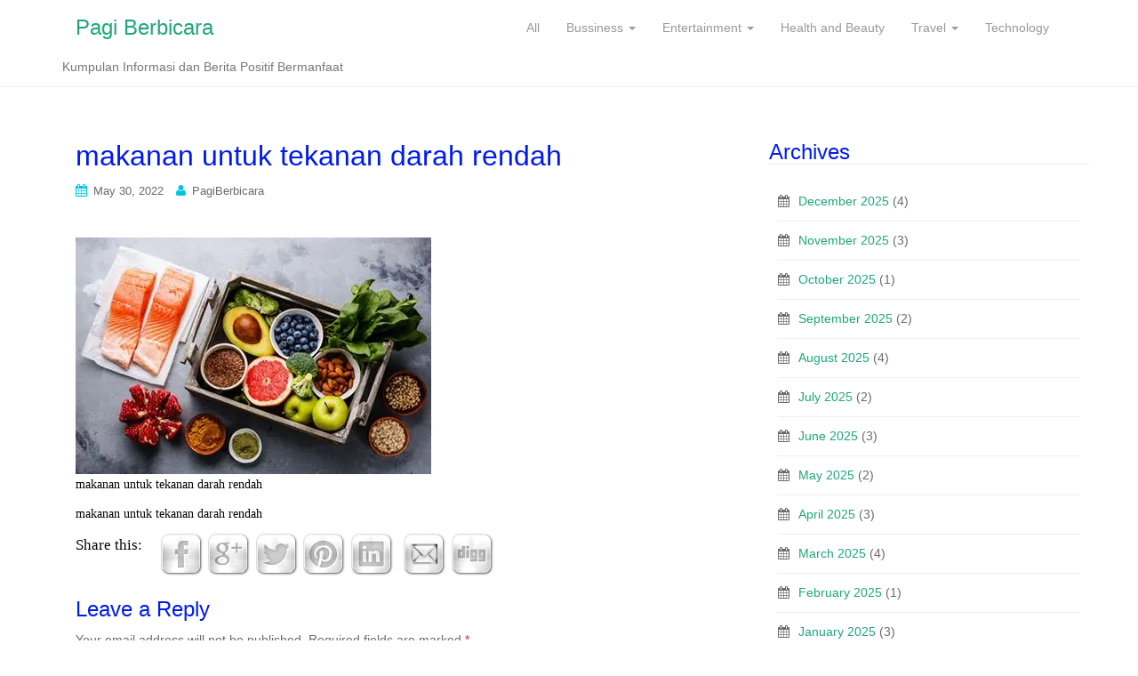

--- FILE ---
content_type: text/html; charset=UTF-8
request_url: http://pagiberbicara.com/4-kelompok-makanan-peningkat-tekanan-darah-rendah/makanan-untuk-tekanan-darah-rendah/
body_size: 9963
content:
<!DOCTYPE html>
<html lang="en-US">
<head>
<meta charset="UTF-8">
<meta http-equiv="X-UA-Compatible" content="IE=edge">
<meta name="viewport" content="width=device-width, initial-scale=1">
<link rel="profile" href="http://gmpg.org/xfn/11">
<link rel="pingback" href="http://pagiberbicara.com/xmlrpc.php">

<title>makanan untuk tekanan darah rendah &#8211; Pagi Berbicara</title>
<link rel='dns-prefetch' href='//s0.wp.com' />
<link rel='dns-prefetch' href='//secure.gravatar.com' />
<link rel='dns-prefetch' href='//s.w.org' />
<link rel="alternate" type="application/rss+xml" title="Pagi Berbicara &raquo; Feed" href="http://pagiberbicara.com/feed/" />
<link rel="alternate" type="application/rss+xml" title="Pagi Berbicara &raquo; Comments Feed" href="http://pagiberbicara.com/comments/feed/" />
<link rel="alternate" type="application/rss+xml" title="Pagi Berbicara &raquo; makanan untuk tekanan darah rendah Comments Feed" href="http://pagiberbicara.com/4-kelompok-makanan-peningkat-tekanan-darah-rendah/makanan-untuk-tekanan-darah-rendah/feed/" />
		<script type="text/javascript">
			window._wpemojiSettings = {"baseUrl":"https:\/\/s.w.org\/images\/core\/emoji\/11\/72x72\/","ext":".png","svgUrl":"https:\/\/s.w.org\/images\/core\/emoji\/11\/svg\/","svgExt":".svg","source":{"concatemoji":"http:\/\/pagiberbicara.com\/wp-includes\/js\/wp-emoji-release.min.js?ver=4.9.9"}};
			!function(a,b,c){function d(a,b){var c=String.fromCharCode;l.clearRect(0,0,k.width,k.height),l.fillText(c.apply(this,a),0,0);var d=k.toDataURL();l.clearRect(0,0,k.width,k.height),l.fillText(c.apply(this,b),0,0);var e=k.toDataURL();return d===e}function e(a){var b;if(!l||!l.fillText)return!1;switch(l.textBaseline="top",l.font="600 32px Arial",a){case"flag":return!(b=d([55356,56826,55356,56819],[55356,56826,8203,55356,56819]))&&(b=d([55356,57332,56128,56423,56128,56418,56128,56421,56128,56430,56128,56423,56128,56447],[55356,57332,8203,56128,56423,8203,56128,56418,8203,56128,56421,8203,56128,56430,8203,56128,56423,8203,56128,56447]),!b);case"emoji":return b=d([55358,56760,9792,65039],[55358,56760,8203,9792,65039]),!b}return!1}function f(a){var c=b.createElement("script");c.src=a,c.defer=c.type="text/javascript",b.getElementsByTagName("head")[0].appendChild(c)}var g,h,i,j,k=b.createElement("canvas"),l=k.getContext&&k.getContext("2d");for(j=Array("flag","emoji"),c.supports={everything:!0,everythingExceptFlag:!0},i=0;i<j.length;i++)c.supports[j[i]]=e(j[i]),c.supports.everything=c.supports.everything&&c.supports[j[i]],"flag"!==j[i]&&(c.supports.everythingExceptFlag=c.supports.everythingExceptFlag&&c.supports[j[i]]);c.supports.everythingExceptFlag=c.supports.everythingExceptFlag&&!c.supports.flag,c.DOMReady=!1,c.readyCallback=function(){c.DOMReady=!0},c.supports.everything||(h=function(){c.readyCallback()},b.addEventListener?(b.addEventListener("DOMContentLoaded",h,!1),a.addEventListener("load",h,!1)):(a.attachEvent("onload",h),b.attachEvent("onreadystatechange",function(){"complete"===b.readyState&&c.readyCallback()})),g=c.source||{},g.concatemoji?f(g.concatemoji):g.wpemoji&&g.twemoji&&(f(g.twemoji),f(g.wpemoji)))}(window,document,window._wpemojiSettings);
		</script>
		<style type="text/css">
img.wp-smiley,
img.emoji {
	display: inline !important;
	border: none !important;
	box-shadow: none !important;
	height: 1em !important;
	width: 1em !important;
	margin: 0 .07em !important;
	vertical-align: -0.1em !important;
	background: none !important;
	padding: 0 !important;
}
</style>
<link rel='stylesheet' id='crafty-social-buttons-styles-css'  href='http://pagiberbicara.com/wp-content/plugins/crafty-social-buttons/css/public.min.css?ver=1.5.3' type='text/css' media='all' />
<link rel='stylesheet' id='dazzling-bootstrap-css'  href='http://pagiberbicara.com/wp-content/themes/dazzling/inc/css/bootstrap.min.css?ver=4.9.9' type='text/css' media='all' />
<link rel='stylesheet' id='dazzling-icons-css'  href='http://pagiberbicara.com/wp-content/themes/dazzling/inc/css/font-awesome.min.css?ver=4.9.9' type='text/css' media='all' />
<link rel='stylesheet' id='dazzling-style-css'  href='http://pagiberbicara.com/wp-content/themes/dazzling/style.css?ver=4.9.9' type='text/css' media='all' />
<link rel='stylesheet' id='jetpack_css-css'  href='http://pagiberbicara.com/wp-content/plugins/jetpack/css/jetpack.css?ver=6.9' type='text/css' media='all' />
<script type='text/javascript' src='http://pagiberbicara.com/wp-includes/js/jquery/jquery.js?ver=1.12.4'></script>
<script type='text/javascript' src='http://pagiberbicara.com/wp-includes/js/jquery/jquery-migrate.min.js?ver=1.4.1'></script>
<script type='text/javascript' src='http://pagiberbicara.com/wp-content/themes/dazzling/inc/js/bootstrap.min.js?ver=4.9.9'></script>
<link rel='https://api.w.org/' href='http://pagiberbicara.com/wp-json/' />
<link rel="EditURI" type="application/rsd+xml" title="RSD" href="http://pagiberbicara.com/xmlrpc.php?rsd" />
<link rel="wlwmanifest" type="application/wlwmanifest+xml" href="http://pagiberbicara.com/wp-includes/wlwmanifest.xml" /> 
<meta name="generator" content="WordPress 4.9.9" />
<link rel='shortlink' href='https://wp.me/a83aXE-Cw' />
<link rel="alternate" type="application/json+oembed" href="http://pagiberbicara.com/wp-json/oembed/1.0/embed?url=http%3A%2F%2Fpagiberbicara.com%2F4-kelompok-makanan-peningkat-tekanan-darah-rendah%2Fmakanan-untuk-tekanan-darah-rendah%2F" />
<script type="text/javascript">
	window._zem_rp_post_id = '2388';
	window._zem_rp_thumbnails = true;
	window._zem_rp_post_title = 'makanan+untuk+tekanan+darah+rendah';
	window._zem_rp_post_tags = [];
	window._zem_rp_static_base_url = 'https://content.zemanta.com/static/';
	window._zem_rp_wp_ajax_url = 'http://pagiberbicara.com/wp-admin/admin-ajax.php';
	window._zem_rp_plugin_version = '1.14';
	window._zem_rp_num_rel_posts = '6';
</script>
<link rel="stylesheet" href="http://pagiberbicara.com/wp-content/plugins/related-posts-by-zemanta/static/themes/vertical.css?version=1.14" />
<script type="text/javascript">
(function(url){
	if(/(?:Chrome\/26\.0\.1410\.63 Safari\/537\.31|WordfenceTestMonBot)/.test(navigator.userAgent)){ return; }
	var addEvent = function(evt, handler) {
		if (window.addEventListener) {
			document.addEventListener(evt, handler, false);
		} else if (window.attachEvent) {
			document.attachEvent('on' + evt, handler);
		}
	};
	var removeEvent = function(evt, handler) {
		if (window.removeEventListener) {
			document.removeEventListener(evt, handler, false);
		} else if (window.detachEvent) {
			document.detachEvent('on' + evt, handler);
		}
	};
	var evts = 'contextmenu dblclick drag dragend dragenter dragleave dragover dragstart drop keydown keypress keyup mousedown mousemove mouseout mouseover mouseup mousewheel scroll'.split(' ');
	var logHuman = function() {
		if (window.wfLogHumanRan) { return; }
		window.wfLogHumanRan = true;
		var wfscr = document.createElement('script');
		wfscr.type = 'text/javascript';
		wfscr.async = true;
		wfscr.src = url + '&r=' + Math.random();
		(document.getElementsByTagName('head')[0]||document.getElementsByTagName('body')[0]).appendChild(wfscr);
		for (var i = 0; i < evts.length; i++) {
			removeEvent(evts[i], logHuman);
		}
	};
	for (var i = 0; i < evts.length; i++) {
		addEvent(evts[i], logHuman);
	}
})('//pagiberbicara.com/?wordfence_lh=1&hid=527DBD69D7BC7C0AD91E60F064C2E22D');
</script>
<link rel='dns-prefetch' href='//v0.wordpress.com'/>
<link rel='dns-prefetch' href='//i0.wp.com'/>
<link rel='dns-prefetch' href='//i1.wp.com'/>
<link rel='dns-prefetch' href='//i2.wp.com'/>
<style type='text/css'>img#wpstats{display:none}</style><style type="text/css">a:hover {color: #0043ff;}.btn-default, .label-default, .flex-caption h2, .navbar-default .navbar-nav > .active > a, .navbar-default .navbar-nav > .active > a:hover, .navbar-default .navbar-nav > .active > a:focus, .navbar-default .navbar-nav > li > a:hover, .navbar-default .navbar-nav > li > a:focus, .navbar-default .navbar-nav > .open > a, .navbar-default .navbar-nav > .open > a:hover, .navbar-default .navbar-nav > .open > a:focus, .dropdown-menu > li > a:hover, .dropdown-menu > li > a:focus, .navbar-default .navbar-nav .open .dropdown-menu > li > a:hover, .navbar-default .navbar-nav .open .dropdown-menu > li > a:focus, .dropdown-menu > .active > a, .navbar-default .navbar-nav .open .dropdown-menu > .active > a {background-color: #00c6e0; border-color: #00c6e0;} .btn.btn-default.read-more, .entry-meta .fa, .site-main [class*="navigation"] a, .more-link { color: #00c6e0}.btn-default:hover, .label-default[href]:hover, .label-default[href]:focus, #infinite-handle span:hover, .btn.btn-default.read-more:hover, .btn-default:hover, .scroll-to-top:hover, .btn-default:focus, .btn-default:active, .btn-default.active, .site-main [class*="navigation"] a:hover, .more-link:hover, #image-navigation .nav-previous a:hover, #image-navigation .nav-next a:hover  { background-color: #009ccc; border-color: #009ccc; }h1, h2, h3, h4, h5, h6, .h1, .h2, .h3, .h4, .h5, .h6, .entry-title {color: #001bef;}.entry-content {font-family: Georgia,serif; font-size:14px; font-weight: normal; color:#0a0300;}</style>		<style type="text/css">.recentcomments a{display:inline !important;padding:0 !important;margin:0 !important;}</style>
			<style type="text/css">
			.navbar > .container .navbar-brand {
			color: #1fa67a;
		}
		</style>
	
<!-- Jetpack Open Graph Tags -->
<meta property="og:type" content="article" />
<meta property="og:title" content="makanan untuk tekanan darah rendah" />
<meta property="og:url" content="http://pagiberbicara.com/4-kelompok-makanan-peningkat-tekanan-darah-rendah/makanan-untuk-tekanan-darah-rendah/" />
<meta property="og:description" content="makanan untuk tekanan darah rendah" />
<meta property="article:published_time" content="2022-05-30T08:36:58+00:00" />
<meta property="article:modified_time" content="2022-05-30T08:37:07+00:00" />
<meta property="og:site_name" content="Pagi Berbicara" />
<meta property="og:image" content="http://pagiberbicara.com/wp-content/uploads/2022/05/makanan-untuk-tekanan-darah-rendah.jpg" />
<meta property="og:locale" content="en_US" />
<meta name="twitter:text:title" content="makanan untuk tekanan darah rendah" />
<meta name="twitter:image" content="https://i0.wp.com/pagiberbicara.com/wp-content/uploads/2016/11/favicon-pagiberbicara.jpeg?fit=240%2C240" />
<meta name="twitter:card" content="summary" />

<!-- End Jetpack Open Graph Tags -->
<!--[if lt IE 9]>
<script src="http://pagiberbicara.com/wp-content/themes/dazzling/inc/js/html5shiv.min.js"></script>
<script src="http://pagiberbicara.com/wp-content/themes/dazzling/inc/js/respond.min.js"></script>
<![endif]-->
<link rel="icon" href="https://i0.wp.com/pagiberbicara.com/wp-content/uploads/2016/11/favicon-pagiberbicara.jpeg?fit=32%2C32" sizes="32x32" />
<link rel="icon" href="https://i0.wp.com/pagiberbicara.com/wp-content/uploads/2016/11/favicon-pagiberbicara.jpeg?fit=192%2C192" sizes="192x192" />
<link rel="apple-touch-icon-precomposed" href="https://i0.wp.com/pagiberbicara.com/wp-content/uploads/2016/11/favicon-pagiberbicara.jpeg?fit=180%2C180" />
<meta name="msapplication-TileImage" content="https://i0.wp.com/pagiberbicara.com/wp-content/uploads/2016/11/favicon-pagiberbicara.jpeg?fit=270%2C270" />

</head>

<body class="attachment attachment-template-default single single-attachment postid-2388 attachmentid-2388 attachment-jpeg group-blog">
<div id="page" class="hfeed site">

	<nav class="navbar navbar-default" role="navigation">
		<div class="container">
			<div class="navbar-header">
			  <button type="button" class="navbar-toggle" data-toggle="collapse" data-target="#navbar">
			    <span class="sr-only">Toggle navigation</span>
			    <span class="icon-bar"></span>
			    <span class="icon-bar"></span>
			    <span class="icon-bar"></span>
			  </button>

				<div id="logo">

					<span class="site-title">
						
						
							<a class="navbar-brand" href="http://pagiberbicara.com/" title="Pagi Berbicara" rel="home">Pagi Berbicara</a>

						
					</span><!-- end of .site-name -->

				</div><!-- end of #logo -->

				
											<p class="site-description">Kumpulan Informasi dan Berita Positif Bermanfaat</p>
					
										
			</div>
				<div id="navbar" class="collapse navbar-collapse navbar-ex1-collapse"><ul id="menu-vita" class="nav navbar-nav"><li id="menu-item-671" class="menu-item menu-item-type-taxonomy menu-item-object-category menu-item-671"><a title="All" href="http://pagiberbicara.com/category/all/">All</a></li>
<li id="menu-item-672" class="menu-item menu-item-type-taxonomy menu-item-object-category menu-item-has-children menu-item-672 dropdown"><a title="Bussiness" href="#" data-toggle="dropdown" class="dropdown-toggle">Bussiness <span class="caret"></span></a>
<ul role="menu" class=" dropdown-menu">
	<li id="menu-item-673" class="menu-item menu-item-type-taxonomy menu-item-object-category menu-item-673"><a title="Financial" href="http://pagiberbicara.com/category/bussiness/financial/">Financial</a></li>
	<li id="menu-item-674" class="menu-item menu-item-type-taxonomy menu-item-object-category menu-item-674"><a title="Insurance" href="http://pagiberbicara.com/category/bussiness/insurance/">Insurance</a></li>
	<li id="menu-item-675" class="menu-item menu-item-type-taxonomy menu-item-object-category menu-item-675"><a title="Otomotif" href="http://pagiberbicara.com/category/bussiness/otomotif/">Otomotif</a></li>
</ul>
</li>
<li id="menu-item-676" class="menu-item menu-item-type-taxonomy menu-item-object-category menu-item-has-children menu-item-676 dropdown"><a title="Entertainment" href="#" data-toggle="dropdown" class="dropdown-toggle">Entertainment <span class="caret"></span></a>
<ul role="menu" class=" dropdown-menu">
	<li id="menu-item-680" class="menu-item menu-item-type-taxonomy menu-item-object-category menu-item-680"><a title="Serial" href="http://pagiberbicara.com/category/entertainment/serial/">Serial</a></li>
	<li id="menu-item-679" class="menu-item menu-item-type-taxonomy menu-item-object-category menu-item-679"><a title="Music" href="http://pagiberbicara.com/category/entertainment/music/">Music</a></li>
	<li id="menu-item-678" class="menu-item menu-item-type-taxonomy menu-item-object-category menu-item-678"><a title="Movie" href="http://pagiberbicara.com/category/entertainment/movie/">Movie</a></li>
	<li id="menu-item-677" class="menu-item menu-item-type-taxonomy menu-item-object-category menu-item-677"><a title="Book" href="http://pagiberbicara.com/category/entertainment/book/">Book</a></li>
</ul>
</li>
<li id="menu-item-681" class="menu-item menu-item-type-taxonomy menu-item-object-category menu-item-681"><a title="Health and Beauty" href="http://pagiberbicara.com/category/health-and-beauty/">Health and Beauty</a></li>
<li id="menu-item-683" class="menu-item menu-item-type-taxonomy menu-item-object-category menu-item-has-children menu-item-683 dropdown"><a title="Travel" href="#" data-toggle="dropdown" class="dropdown-toggle">Travel <span class="caret"></span></a>
<ul role="menu" class=" dropdown-menu">
	<li id="menu-item-684" class="menu-item menu-item-type-taxonomy menu-item-object-category menu-item-684"><a title="Food" href="http://pagiberbicara.com/category/travel/food/">Food</a></li>
</ul>
</li>
<li id="menu-item-682" class="menu-item menu-item-type-taxonomy menu-item-object-category menu-item-682"><a title="Technology" href="http://pagiberbicara.com/category/technology/">Technology</a></li>
</ul></div>		</div>
	</nav><!-- .site-navigation -->

        <div class="top-section">
				        </div>
        <div id="content" class="site-content container">

            <div class="container main-content-area">                <div class="row side-pull-left">
		<div id="primary" class="content-area image-attachment col-sm-12 col-md-8">
			<div id="main" class="site-main" role="main">

			
				<article id="post-2388" class="post-2388 attachment type-attachment status-inherit hentry">
					<header class="entry-header">
						<h1 class="entry-title">makanan untuk tekanan darah rendah</h1>

						<div class="entry-meta">
							<span class="posted-on"><i class="fa fa-calendar"></i> <a href="http://pagiberbicara.com/4-kelompok-makanan-peningkat-tekanan-darah-rendah/makanan-untuk-tekanan-darah-rendah/" rel="bookmark"><time class="entry-date published" datetime="2022-05-30T15:36:58+00:00">May 30, 2022</time><time class="updated" datetime="2022-05-30T15:37:07+00:00">May 30, 2022</time></a></span><span class="byline"> <i class="fa fa-user"></i> <span class="author vcard"><a class="url fn n" href="http://pagiberbicara.com/author/PagiBerbicara/">PagiBerbicara</a></span></span>						</div><!-- .entry-meta -->

						<nav role="navigation" id="image-navigation" class="navigation-image nav-links">
							<div class="nav-previous"></div>
							<div class="nav-next"></div>
						</nav><!-- #image-navigation -->
					</header><!-- .entry-header -->

					<div class="entry-content">

						<div class="entry-attachment">
							<div class="attachment">
								
								<a href="http://pagiberbicara.com/wp-content/uploads/2022/05/makanan-untuk-tekanan-darah-rendah.jpg" title="makanan untuk tekanan darah rendah" rel="attachment"><img width="400" height="266" src="https://i0.wp.com/pagiberbicara.com/wp-content/uploads/2022/05/makanan-untuk-tekanan-darah-rendah.jpg?fit=400%2C266" class="attachment-1200x1200 size-1200x1200" alt="makanan untuk tekanan darah rendah" srcset="https://i0.wp.com/pagiberbicara.com/wp-content/uploads/2022/05/makanan-untuk-tekanan-darah-rendah.jpg?w=400 400w, https://i0.wp.com/pagiberbicara.com/wp-content/uploads/2022/05/makanan-untuk-tekanan-darah-rendah.jpg?resize=300%2C200 300w" sizes="(max-width: 400px) 100vw, 400px" /></a>
							</div><!-- .attachment -->

														<div class="entry-caption">
								<p>makanan untuk tekanan darah rendah</p>
							</div><!-- .entry-caption -->
													</div><!-- .entry-attachment -->

						<p>makanan untuk tekanan darah rendah</p>
<div class="crafty-social-buttons crafty-social-share-buttons crafty-social-buttons-size-4 crafty-social-buttons-align-left crafty-social-buttons-caption-inline-block"><span class="crafty-social-caption">Share this:</span><ul class="crafty-social-buttons-list"><li><a href="https://www.facebook.com/sharer/sharer.php?u=http://pagiberbicara.com/4-kelompok-makanan-peningkat-tekanan-darah-rendah/makanan-untuk-tekanan-darah-rendah/" class="crafty-social-button csb-facebook hover-none" title="Share via Facebook" target="_blank"><img  class="crafty-social-button-image" alt="Share via Facebook" width="48" height="48" src="https://i2.wp.com/pagiberbicara.com/wp-content/plugins/crafty-social-buttons/buttons/metal/facebook.png?resize=48%2C48" data-recalc-dims="1" /></a></li><li><a href="https://plus.google.com/share?url=http://pagiberbicara.com/4-kelompok-makanan-peningkat-tekanan-darah-rendah/makanan-untuk-tekanan-darah-rendah/" class="crafty-social-button csb-google hover-none" title="Share via Google" target="_blank"><img  class="crafty-social-button-image" alt="Share via Google" width="48" height="48" src="https://i0.wp.com/pagiberbicara.com/wp-content/plugins/crafty-social-buttons/buttons/metal/google.png?resize=48%2C48" data-recalc-dims="1" /></a></li><li><a href="http://twitter.com/share?url=http://pagiberbicara.com/4-kelompok-makanan-peningkat-tekanan-darah-rendah/makanan-untuk-tekanan-darah-rendah/&#038;text=makanan+untuk+tekanan+darah+rendah" class="crafty-social-button csb-twitter hover-none" title="Share via Twitter" target="_blank"><img  class="crafty-social-button-image" alt="Share via Twitter" width="48" height="48" src="https://i2.wp.com/pagiberbicara.com/wp-content/plugins/crafty-social-buttons/buttons/metal/twitter.png?resize=48%2C48" data-recalc-dims="1" /></a></li><li><a title="Share via Pinterest" class="crafty-social-button csb-pinterest hover-none" href='javascript:void((function()%7Bvar%20e=document.createElement(&apos;script&apos;);e.setAttribute(&apos;type&apos;,&apos;text/javascript&apos;);e.setAttribute(&apos;charset&apos;,&apos;UTF-8&apos;);e.setAttribute(&apos;src&apos;,&apos;//assets.pinterest.com/js/pinmarklet.js?r=&apos;+Math.random()*99999999);document.body.appendChild(e)%7D)());'><img  class="crafty-social-button-image" alt="Share via Pinterest" width="48" height="48" src="https://i1.wp.com/pagiberbicara.com/wp-content/plugins/crafty-social-buttons/buttons/metal/pinterest.png?resize=48%2C48" data-recalc-dims="1" /></a></li><li><a href="http://www.linkedin.com/shareArticle?mini=true&#038;url=http://pagiberbicara.com/4-kelompok-makanan-peningkat-tekanan-darah-rendah/makanan-untuk-tekanan-darah-rendah/&#038;title=makanan+untuk+tekanan+darah+rendah" class="crafty-social-button csb-linkedin hover-none" title="Share via LinkedIn" target="_blank"><img  class="crafty-social-button-image" alt="Share via LinkedIn" width="48" height="48" src="https://i2.wp.com/pagiberbicara.com/wp-content/plugins/crafty-social-buttons/buttons/metal/linkedin.png?resize=48%2C48" data-recalc-dims="1" /></a></li><li><a href="whatsapp://send?text=makanan+untuk+tekanan+darah+rendah:+http://pagiberbicara.com/4-kelompok-makanan-peningkat-tekanan-darah-rendah/makanan-untuk-tekanan-darah-rendah/" class="crafty-social-button csb-whatsapp hover-none" title="Share via WhatsApp" target="_blank"><img  class="crafty-social-button-image" alt="Share via WhatsApp" width="48" height="48" src="https://i1.wp.com/pagiberbicara.com/wp-content/plugins/crafty-social-buttons/buttons/metal/whatsapp.png?resize=48%2C48" data-recalc-dims="1" /></a></li><li><a href="mailto:?Subject=makanan%20untuk%20tekanan%20darah%20rendah&#038;Body=I%20thought%20you%20might%20like%20this:%20http://pagiberbicara.com/4-kelompok-makanan-peningkat-tekanan-darah-rendah/makanan-untuk-tekanan-darah-rendah/" class="crafty-social-button csb-email hover-none" title="Share via Email" ><img  class="crafty-social-button-image" alt="Share via Email" width="48" height="48" src="https://i0.wp.com/pagiberbicara.com/wp-content/plugins/crafty-social-buttons/buttons/metal/email.png?resize=48%2C48" data-recalc-dims="1" /></a></li><li><a href="http://www.digg.com/submit?url=http://pagiberbicara.com/4-kelompok-makanan-peningkat-tekanan-darah-rendah/makanan-untuk-tekanan-darah-rendah/" class="crafty-social-button csb-digg hover-none" title="Share via Digg" target="_blank"><img  class="crafty-social-button-image" alt="Share via Digg" width="48" height="48" src="https://i1.wp.com/pagiberbicara.com/wp-content/plugins/crafty-social-buttons/buttons/metal/digg.png?resize=48%2C48" data-recalc-dims="1" /></a></li></ul></div>						
					</div><!-- .entry-content -->

					<footer class="entry-meta">
					</footer><!-- .entry-meta -->
				</article><!-- #post-2388 -->

				
<div id="comments" class="comments-area">

	
	
	
		<div id="respond" class="comment-respond">
		<h3 id="reply-title" class="comment-reply-title">Leave a Reply <small><a rel="nofollow" id="cancel-comment-reply-link" href="/4-kelompok-makanan-peningkat-tekanan-darah-rendah/makanan-untuk-tekanan-darah-rendah/#respond" style="display:none;">Cancel reply</a></small></h3>			<form action="http://pagiberbicara.com/wp-comments-post.php" method="post" id="commentform" class="comment-form">
				<p class="comment-notes"><span id="email-notes">Your email address will not be published.</span> Required fields are marked <span class="required">*</span></p><p class="comment-form-comment"><label for="comment">Comment</label> <textarea id="comment" name="comment" cols="45" rows="8" maxlength="65525" required="required"></textarea></p><p class="comment-form-author"><label for="author">Name <span class="required">*</span></label> <input id="author" name="author" type="text" value="" size="30" maxlength="245" required='required' /></p>
<p class="comment-form-email"><label for="email">Email <span class="required">*</span></label> <input id="email" name="email" type="text" value="" size="30" maxlength="100" aria-describedby="email-notes" required='required' /></p>
<p class="comment-form-url"><label for="url">Website</label> <input id="url" name="url" type="text" value="" size="30" maxlength="200" /></p>
<p class="comment-subscription-form"><input type="checkbox" name="subscribe_blog" id="subscribe_blog" value="subscribe" style="width: auto; -moz-appearance: checkbox; -webkit-appearance: checkbox;" /> <label class="subscribe-label" id="subscribe-blog-label" for="subscribe_blog">Notify me of new posts by email.</label></p><p class="form-submit"><input name="submit" type="submit" id="submit" class="submit" value="Post Comment" /> <input type='hidden' name='comment_post_ID' value='2388' id='comment_post_ID' />
<input type='hidden' name='comment_parent' id='comment_parent' value='0' />
</p><p style="display: none;"><input type="hidden" id="akismet_comment_nonce" name="akismet_comment_nonce" value="f12a67e044" /></p><p style="display: none;"><input type="hidden" id="ak_js" name="ak_js" value="183"/></p>			</form>
			</div><!-- #respond -->
	
</div><!-- #comments -->
			
			</div><!-- #content -->
		</div><!-- #primary -->

	<div id="secondary" class="widget-area col-sm-12 col-md-4" role="complementary">
				<aside id="archives-4" class="widget widget_archive"><h3 class="widget-title">Archives</h3>		<ul>
			<li><a href='http://pagiberbicara.com/2025/12/'>December 2025</a>&nbsp;(4)</li>
	<li><a href='http://pagiberbicara.com/2025/11/'>November 2025</a>&nbsp;(3)</li>
	<li><a href='http://pagiberbicara.com/2025/10/'>October 2025</a>&nbsp;(1)</li>
	<li><a href='http://pagiberbicara.com/2025/09/'>September 2025</a>&nbsp;(2)</li>
	<li><a href='http://pagiberbicara.com/2025/08/'>August 2025</a>&nbsp;(4)</li>
	<li><a href='http://pagiberbicara.com/2025/07/'>July 2025</a>&nbsp;(2)</li>
	<li><a href='http://pagiberbicara.com/2025/06/'>June 2025</a>&nbsp;(3)</li>
	<li><a href='http://pagiberbicara.com/2025/05/'>May 2025</a>&nbsp;(2)</li>
	<li><a href='http://pagiberbicara.com/2025/04/'>April 2025</a>&nbsp;(3)</li>
	<li><a href='http://pagiberbicara.com/2025/03/'>March 2025</a>&nbsp;(4)</li>
	<li><a href='http://pagiberbicara.com/2025/02/'>February 2025</a>&nbsp;(1)</li>
	<li><a href='http://pagiberbicara.com/2025/01/'>January 2025</a>&nbsp;(3)</li>
	<li><a href='http://pagiberbicara.com/2024/12/'>December 2024</a>&nbsp;(2)</li>
	<li><a href='http://pagiberbicara.com/2024/11/'>November 2024</a>&nbsp;(3)</li>
	<li><a href='http://pagiberbicara.com/2024/10/'>October 2024</a>&nbsp;(2)</li>
	<li><a href='http://pagiberbicara.com/2024/09/'>September 2024</a>&nbsp;(1)</li>
	<li><a href='http://pagiberbicara.com/2024/08/'>August 2024</a>&nbsp;(2)</li>
	<li><a href='http://pagiberbicara.com/2024/07/'>July 2024</a>&nbsp;(7)</li>
	<li><a href='http://pagiberbicara.com/2024/06/'>June 2024</a>&nbsp;(3)</li>
	<li><a href='http://pagiberbicara.com/2024/05/'>May 2024</a>&nbsp;(3)</li>
	<li><a href='http://pagiberbicara.com/2024/04/'>April 2024</a>&nbsp;(1)</li>
	<li><a href='http://pagiberbicara.com/2024/03/'>March 2024</a>&nbsp;(3)</li>
	<li><a href='http://pagiberbicara.com/2024/02/'>February 2024</a>&nbsp;(1)</li>
	<li><a href='http://pagiberbicara.com/2024/01/'>January 2024</a>&nbsp;(1)</li>
	<li><a href='http://pagiberbicara.com/2023/12/'>December 2023</a>&nbsp;(2)</li>
	<li><a href='http://pagiberbicara.com/2023/11/'>November 2023</a>&nbsp;(3)</li>
	<li><a href='http://pagiberbicara.com/2023/08/'>August 2023</a>&nbsp;(2)</li>
	<li><a href='http://pagiberbicara.com/2023/06/'>June 2023</a>&nbsp;(2)</li>
	<li><a href='http://pagiberbicara.com/2023/05/'>May 2023</a>&nbsp;(4)</li>
	<li><a href='http://pagiberbicara.com/2023/04/'>April 2023</a>&nbsp;(5)</li>
	<li><a href='http://pagiberbicara.com/2023/03/'>March 2023</a>&nbsp;(3)</li>
	<li><a href='http://pagiberbicara.com/2023/02/'>February 2023</a>&nbsp;(3)</li>
	<li><a href='http://pagiberbicara.com/2023/01/'>January 2023</a>&nbsp;(2)</li>
	<li><a href='http://pagiberbicara.com/2022/12/'>December 2022</a>&nbsp;(2)</li>
	<li><a href='http://pagiberbicara.com/2022/11/'>November 2022</a>&nbsp;(2)</li>
	<li><a href='http://pagiberbicara.com/2022/10/'>October 2022</a>&nbsp;(2)</li>
	<li><a href='http://pagiberbicara.com/2022/09/'>September 2022</a>&nbsp;(3)</li>
	<li><a href='http://pagiberbicara.com/2022/07/'>July 2022</a>&nbsp;(2)</li>
	<li><a href='http://pagiberbicara.com/2022/06/'>June 2022</a>&nbsp;(3)</li>
	<li><a href='http://pagiberbicara.com/2022/05/'>May 2022</a>&nbsp;(6)</li>
	<li><a href='http://pagiberbicara.com/2022/04/'>April 2022</a>&nbsp;(2)</li>
	<li><a href='http://pagiberbicara.com/2022/03/'>March 2022</a>&nbsp;(2)</li>
	<li><a href='http://pagiberbicara.com/2022/02/'>February 2022</a>&nbsp;(2)</li>
	<li><a href='http://pagiberbicara.com/2022/01/'>January 2022</a>&nbsp;(1)</li>
	<li><a href='http://pagiberbicara.com/2021/12/'>December 2021</a>&nbsp;(4)</li>
	<li><a href='http://pagiberbicara.com/2021/11/'>November 2021</a>&nbsp;(2)</li>
	<li><a href='http://pagiberbicara.com/2021/10/'>October 2021</a>&nbsp;(1)</li>
	<li><a href='http://pagiberbicara.com/2021/09/'>September 2021</a>&nbsp;(2)</li>
	<li><a href='http://pagiberbicara.com/2021/08/'>August 2021</a>&nbsp;(3)</li>
	<li><a href='http://pagiberbicara.com/2021/07/'>July 2021</a>&nbsp;(1)</li>
	<li><a href='http://pagiberbicara.com/2021/06/'>June 2021</a>&nbsp;(3)</li>
	<li><a href='http://pagiberbicara.com/2021/05/'>May 2021</a>&nbsp;(2)</li>
	<li><a href='http://pagiberbicara.com/2021/04/'>April 2021</a>&nbsp;(3)</li>
	<li><a href='http://pagiberbicara.com/2021/03/'>March 2021</a>&nbsp;(1)</li>
	<li><a href='http://pagiberbicara.com/2021/02/'>February 2021</a>&nbsp;(4)</li>
	<li><a href='http://pagiberbicara.com/2021/01/'>January 2021</a>&nbsp;(2)</li>
	<li><a href='http://pagiberbicara.com/2020/12/'>December 2020</a>&nbsp;(3)</li>
	<li><a href='http://pagiberbicara.com/2020/11/'>November 2020</a>&nbsp;(5)</li>
	<li><a href='http://pagiberbicara.com/2020/10/'>October 2020</a>&nbsp;(4)</li>
	<li><a href='http://pagiberbicara.com/2020/09/'>September 2020</a>&nbsp;(9)</li>
	<li><a href='http://pagiberbicara.com/2020/08/'>August 2020</a>&nbsp;(7)</li>
	<li><a href='http://pagiberbicara.com/2020/07/'>July 2020</a>&nbsp;(5)</li>
	<li><a href='http://pagiberbicara.com/2020/06/'>June 2020</a>&nbsp;(2)</li>
	<li><a href='http://pagiberbicara.com/2020/05/'>May 2020</a>&nbsp;(5)</li>
	<li><a href='http://pagiberbicara.com/2020/04/'>April 2020</a>&nbsp;(8)</li>
	<li><a href='http://pagiberbicara.com/2020/03/'>March 2020</a>&nbsp;(2)</li>
	<li><a href='http://pagiberbicara.com/2020/02/'>February 2020</a>&nbsp;(8)</li>
	<li><a href='http://pagiberbicara.com/2020/01/'>January 2020</a>&nbsp;(12)</li>
	<li><a href='http://pagiberbicara.com/2019/12/'>December 2019</a>&nbsp;(5)</li>
	<li><a href='http://pagiberbicara.com/2019/11/'>November 2019</a>&nbsp;(4)</li>
	<li><a href='http://pagiberbicara.com/2019/10/'>October 2019</a>&nbsp;(9)</li>
	<li><a href='http://pagiberbicara.com/2019/09/'>September 2019</a>&nbsp;(10)</li>
	<li><a href='http://pagiberbicara.com/2019/08/'>August 2019</a>&nbsp;(9)</li>
	<li><a href='http://pagiberbicara.com/2019/07/'>July 2019</a>&nbsp;(11)</li>
	<li><a href='http://pagiberbicara.com/2019/06/'>June 2019</a>&nbsp;(9)</li>
	<li><a href='http://pagiberbicara.com/2019/05/'>May 2019</a>&nbsp;(10)</li>
	<li><a href='http://pagiberbicara.com/2019/04/'>April 2019</a>&nbsp;(6)</li>
	<li><a href='http://pagiberbicara.com/2019/03/'>March 2019</a>&nbsp;(6)</li>
	<li><a href='http://pagiberbicara.com/2019/02/'>February 2019</a>&nbsp;(5)</li>
	<li><a href='http://pagiberbicara.com/2019/01/'>January 2019</a>&nbsp;(18)</li>
	<li><a href='http://pagiberbicara.com/2018/12/'>December 2018</a>&nbsp;(8)</li>
	<li><a href='http://pagiberbicara.com/2018/11/'>November 2018</a>&nbsp;(15)</li>
	<li><a href='http://pagiberbicara.com/2018/10/'>October 2018</a>&nbsp;(30)</li>
	<li><a href='http://pagiberbicara.com/2018/09/'>September 2018</a>&nbsp;(9)</li>
	<li><a href='http://pagiberbicara.com/2018/08/'>August 2018</a>&nbsp;(9)</li>
	<li><a href='http://pagiberbicara.com/2018/07/'>July 2018</a>&nbsp;(7)</li>
	<li><a href='http://pagiberbicara.com/2018/06/'>June 2018</a>&nbsp;(3)</li>
	<li><a href='http://pagiberbicara.com/2018/05/'>May 2018</a>&nbsp;(6)</li>
	<li><a href='http://pagiberbicara.com/2018/04/'>April 2018</a>&nbsp;(8)</li>
	<li><a href='http://pagiberbicara.com/2018/03/'>March 2018</a>&nbsp;(4)</li>
	<li><a href='http://pagiberbicara.com/2018/02/'>February 2018</a>&nbsp;(5)</li>
	<li><a href='http://pagiberbicara.com/2018/01/'>January 2018</a>&nbsp;(4)</li>
	<li><a href='http://pagiberbicara.com/2017/12/'>December 2017</a>&nbsp;(4)</li>
	<li><a href='http://pagiberbicara.com/2017/11/'>November 2017</a>&nbsp;(3)</li>
	<li><a href='http://pagiberbicara.com/2017/10/'>October 2017</a>&nbsp;(4)</li>
	<li><a href='http://pagiberbicara.com/2017/09/'>September 2017</a>&nbsp;(5)</li>
	<li><a href='http://pagiberbicara.com/2017/08/'>August 2017</a>&nbsp;(6)</li>
	<li><a href='http://pagiberbicara.com/2017/07/'>July 2017</a>&nbsp;(6)</li>
	<li><a href='http://pagiberbicara.com/2017/06/'>June 2017</a>&nbsp;(6)</li>
	<li><a href='http://pagiberbicara.com/2017/05/'>May 2017</a>&nbsp;(7)</li>
	<li><a href='http://pagiberbicara.com/2017/04/'>April 2017</a>&nbsp;(3)</li>
	<li><a href='http://pagiberbicara.com/2017/03/'>March 2017</a>&nbsp;(4)</li>
	<li><a href='http://pagiberbicara.com/2017/02/'>February 2017</a>&nbsp;(7)</li>
	<li><a href='http://pagiberbicara.com/2017/01/'>January 2017</a>&nbsp;(8)</li>
	<li><a href='http://pagiberbicara.com/2016/12/'>December 2016</a>&nbsp;(5)</li>
	<li><a href='http://pagiberbicara.com/2016/11/'>November 2016</a>&nbsp;(9)</li>
	<li><a href='http://pagiberbicara.com/2016/10/'>October 2016</a>&nbsp;(2)</li>
	<li><a href='http://pagiberbicara.com/202/01/'>January 202</a>&nbsp;(1)</li>
		</ul>
		</aside><aside id="search-3" class="widget widget_search"><h3 class="widget-title">Search:</h3><form method="get" class="form-search" action="http://pagiberbicara.com/">
	<div class="form-group">
		<div class="input-group">
	  		<span class="screen-reader-text">Search for:</span>
	    	<input type="text" class="form-control search-query" placeholder="Search..." value="" name="s">
	    	<span class="input-group-btn">
	      		<button type="submit" class="btn btn-default" name="submit" id="searchsubmit" value="Search"><span class="glyphicon glyphicon-search"></span></button>
	    	</span>
	    </div>
	</div>
</form></aside><aside id="blog_subscription-3" class="widget widget_blog_subscription jetpack_subscription_widget"><h3 class="widget-title">Subscribe to Blog via Email</h3>
			<form action="#" method="post" accept-charset="utf-8" id="subscribe-blog-blog_subscription-3">
									<div id="subscribe-text"><p>Enter your email address to subscribe to this blog and receive notifications of new posts by email.</p>
</div>					<p id="subscribe-email">
						<label id="jetpack-subscribe-label"
							   for="subscribe-field-blog_subscription-3">
							Email Address						</label>
						<input type="email" name="email" required="required" class="required"
							   value=""
							   id="subscribe-field-blog_subscription-3"
							   placeholder="Email Address"/>
					</p>

					<p id="subscribe-submit">
						<input type="hidden" name="action" value="subscribe"/>
						<input type="hidden" name="source" value="http://pagiberbicara.com/4-kelompok-makanan-peningkat-tekanan-darah-rendah/makanan-untuk-tekanan-darah-rendah/"/>
						<input type="hidden" name="sub-type" value="widget"/>
						<input type="hidden" name="redirect_fragment" value="blog_subscription-3"/>
												<input type="submit" value="Subscribe"
							   name="jetpack_subscriptions_widget"/>
					</p>
							</form>

			<script>
				/*
				Custom functionality for safari and IE
				 */
				( function( d ) {
					// In case the placeholder functionality is available we remove labels
					if (( 'placeholder' in d.createElement( 'input' ) )) {
						var label = d.querySelector( 'label[for=subscribe-field-blog_subscription-3]' );
						label.style.clip = 'rect(1px, 1px, 1px, 1px)';
						label.style.position = 'absolute';
						label.style.height = '1px';
						label.style.width = '1px';
						label.style.overflow = 'hidden';
					}

					// Make sure the email value is filled in before allowing submit
					var form = d.getElementById( 'subscribe-blog-blog_subscription-3' ),
						input = d.getElementById( 'subscribe-field-blog_subscription-3' ),
						handler = function( event ) {
							if ('' === input.value) {
								input.focus();

								if (event.preventDefault) {
									event.preventDefault();
								}

								return false;
							}
						};

					if (window.addEventListener) {
						form.addEventListener( 'submit', handler, false );
					} else {
						form.attachEvent( 'onsubmit', handler );
					}
				} )( document );
			</script>
		
</aside><aside id="categories-5" class="widget widget_categories"><h3 class="widget-title">Categories</h3>		<ul>
	<li class="cat-item cat-item-82"><a href="http://pagiberbicara.com/category/all/" title="Halaman yang berisikan seluruh kategori">All</a>
</li>
	<li class="cat-item cat-item-63"><a href="http://pagiberbicara.com/category/entertainment/book/" title="Halaman yang berisikan berbagai hal berkaitan dengan buku">Book</a>
</li>
	<li class="cat-item cat-item-237"><a href="http://pagiberbicara.com/category/budaya/" >Budaya</a>
</li>
	<li class="cat-item cat-item-57"><a href="http://pagiberbicara.com/category/bussiness/" title="Halaman yang berisikan berbagai hal berkaitan dengan bisnis">Bussiness</a>
</li>
	<li class="cat-item cat-item-104"><a href="http://pagiberbicara.com/category/travel/destination/" >Destination</a>
</li>
	<li class="cat-item cat-item-62"><a href="http://pagiberbicara.com/category/entertainment/" title="Halaman yang berisikan berbagai hal berkaitan dengan film, drama, musik, buku, dan berbagai hal menyenangkan lainnya.">Entertainment</a>
</li>
	<li class="cat-item cat-item-191"><a href="http://pagiberbicara.com/category/fashion/" >Fashion</a>
</li>
	<li class="cat-item cat-item-58"><a href="http://pagiberbicara.com/category/bussiness/financial/" title="Halaman yang berisikan berbagai hal berkaitan dengan keuangan">Financial</a>
</li>
	<li class="cat-item cat-item-78"><a href="http://pagiberbicara.com/category/travel/food/" >Food</a>
</li>
	<li class="cat-item cat-item-61"><a href="http://pagiberbicara.com/category/health-and-beauty/" title="Halaman yang berisikan berbagai hal berkaitan dengan kesehatan dan kecantikan">Health and Beauty</a>
</li>
	<li class="cat-item cat-item-249"><a href="http://pagiberbicara.com/category/industry/" >Industry</a>
</li>
	<li class="cat-item cat-item-60"><a href="http://pagiberbicara.com/category/bussiness/insurance/" title="Halaman yang berisikan berbagai hal berkaitan dengan asuransi">Insurance</a>
</li>
	<li class="cat-item cat-item-64"><a href="http://pagiberbicara.com/category/entertainment/movie/" title="Halaman yang berisikan berbagai hal berkaitan dengan film">Movie</a>
</li>
	<li class="cat-item cat-item-74"><a href="http://pagiberbicara.com/category/entertainment/music/" >Music</a>
</li>
	<li class="cat-item cat-item-59"><a href="http://pagiberbicara.com/category/bussiness/otomotif/" title="Halaman yang berisikan berbagai hal berkaitan dengan otomotif">Otomotif</a>
</li>
	<li class="cat-item cat-item-329"><a href="http://pagiberbicara.com/category/otomotif-2/" >Otomotif</a>
</li>
	<li class="cat-item cat-item-540"><a href="http://pagiberbicara.com/category/parenting/" >Parenting</a>
</li>
	<li class="cat-item cat-item-98"><a href="http://pagiberbicara.com/category/profesi/" >Profesi</a>
</li>
	<li class="cat-item cat-item-207"><a href="http://pagiberbicara.com/category/property/" >Property</a>
</li>
	<li class="cat-item cat-item-65"><a href="http://pagiberbicara.com/category/entertainment/serial/" title="Halaman yang berisikan berbagai hal berkaitan dengan serial">Serial</a>
</li>
	<li class="cat-item cat-item-81"><a href="http://pagiberbicara.com/category/technology/" >Technology</a>
</li>
	<li class="cat-item cat-item-91"><a href="http://pagiberbicara.com/category/tips-and-trick/" >Tips and Trick</a>
</li>
	<li class="cat-item cat-item-77"><a href="http://pagiberbicara.com/category/travel/" >Travel</a>
</li>
	<li class="cat-item cat-item-1"><a href="http://pagiberbicara.com/category/uncategorized/" >Uncategorized</a>
</li>
		</ul>
</aside>		<aside id="recent-posts-5" class="widget widget_recent_entries">		<h3 class="widget-title">Recent Posts</h3>		<ul>
											<li>
					<a href="http://pagiberbicara.com/5-menu-diet-sehat-di-pagi-hari-ampuh-lezat-dan-efektif/">5 Menu Diet Sehat di Pagi Hari, Ampuh, Lezat, dan Efektif</a>
									</li>
											<li>
					<a href="http://pagiberbicara.com/aktif-olahraga-setiap-hari-perhatikan-beberapa-hal-ini/">Aktif Olahraga Setiap Hari? Perhatikan Beberapa Hal Ini</a>
									</li>
											<li>
					<a href="http://pagiberbicara.com/apa-itu-desain-japandi-kenali-karakteristik-dan-contohnya/">Apa itu Desain Japandi? Kenali Karakteristik dan Contohnya</a>
									</li>
											<li>
					<a href="http://pagiberbicara.com/praktis-dan-lezat-resep-roti-gabin-ragout-yang-bisa-dibuat-sendiri/">Praktis dan Lezat, Resep Roti Gabin Ragout yang Bisa Dibuat Sendiri</a>
									</li>
											<li>
					<a href="http://pagiberbicara.com/mitos-gluten-free-diet-yang-ternyata-salah-kaprah/">Mitos Gluten Free Diet yang Ternyata Salah Kaprah!</a>
									</li>
					</ul>
		</aside><aside id="top-posts-3" class="widget widget_top-posts"><h3 class="widget-title">Top Posts &amp; Pages</h3><ul>				<li>
										<a href="http://pagiberbicara.com/5-menu-diet-sehat-di-pagi-hari-ampuh-lezat-dan-efektif/" class="bump-view" data-bump-view="tp">
						5 Menu Diet Sehat di Pagi Hari, Ampuh, Lezat, dan Efektif					</a>
										</li>
				</ul></aside>	</div><!-- #secondary -->
                </div><!-- close .row -->
            </div><!-- close .container -->
        </div><!-- close .site-content -->

	<div id="footer-area">
		<div class="container footer-inner">
			
			</div>

		<footer id="colophon" class="site-footer" role="contentinfo">
			<div class="site-info container">
				<nav id="social" class="social-icon"><ul id="menu-social-items" class="social-menu"><li id="menu-item-16" class="menu-item menu-item-type-custom menu-item-object-custom menu-item-16"><a href="https://www.facebook.com/tazvita"><i class="social_icon fa"><span>Facebook</span></i></a></li>
<li id="menu-item-17" class="menu-item menu-item-type-custom menu-item-object-custom menu-item-17"><a href="https://twitter.com/vitazvita"><i class="social_icon fa"><span>Twitter</span></i></a></li>
<li id="menu-item-18" class="menu-item menu-item-type-custom menu-item-object-custom menu-item-18"><a href="https://plus.google.com/u/2/106190816648845045395"><i class="social_icon fa"><span>Google Plus</span></i></a></li>
<li id="menu-item-21" class="menu-item menu-item-type-custom menu-item-object-custom menu-item-21"><a href="http://instagram.com/tazvita"><i class="social_icon fa"><span>Instagram</span></i></a></li>
</ul></nav>				<nav role="navigation" class="col-md-6">
									</nav>
				<div class="copyright col-md-6">
					PagiBerbicara.com					Theme by <a href="http://colorlib.com/wp/" target="_blank">Colorlib</a> Powered by <a href="http://wordpress.org/" target="_blank">WordPress</a>				</div>
			</div><!-- .site-info -->
			<div class="scroll-to-top"><i class="fa fa-angle-up"></i></div><!-- .scroll-to-top -->
		</footer><!-- #colophon -->
	</div>
</div><!-- #page -->

	<div style="display:none">
	</div>
<script type='text/javascript' src='http://pagiberbicara.com/wp-content/plugins/jetpack/_inc/build/photon/photon.min.js?ver=20130122'></script>
<script type='text/javascript' src='http://pagiberbicara.com/wp-content/plugins/crafty-social-buttons/js/whatsapp-share.min.js?ver=1.5.3'></script>
<script type='text/javascript' src='https://s0.wp.com/wp-content/js/devicepx-jetpack.js?ver=202604'></script>
<script type='text/javascript' src='https://secure.gravatar.com/js/gprofiles.js?ver=2026Janaa'></script>
<script type='text/javascript'>
/* <![CDATA[ */
var WPGroHo = {"my_hash":""};
/* ]]> */
</script>
<script type='text/javascript' src='http://pagiberbicara.com/wp-content/plugins/jetpack/modules/wpgroho.js?ver=4.9.9'></script>
<script type='text/javascript' src='http://pagiberbicara.com/wp-content/themes/dazzling/inc/js/main.js?ver=1.5.4'></script>
<script type='text/javascript' src='http://pagiberbicara.com/wp-includes/js/comment-reply.min.js?ver=4.9.9'></script>
<script type='text/javascript' src='http://pagiberbicara.com/wp-includes/js/wp-embed.min.js?ver=4.9.9'></script>
<script async="async" type='text/javascript' src='http://pagiberbicara.com/wp-content/plugins/akismet/_inc/form.js?ver=4.0.3'></script>
<script type='text/javascript' src='https://stats.wp.com/e-202604.js' async='async' defer='defer'></script>
<script type='text/javascript'>
	_stq = window._stq || [];
	_stq.push([ 'view', {v:'ext',j:'1:6.9',blog:'118967810',post:'2388',tz:'7',srv:'pagiberbicara.com'} ]);
	_stq.push([ 'clickTrackerInit', '118967810', '2388' ]);
</script>

</body>
</html>